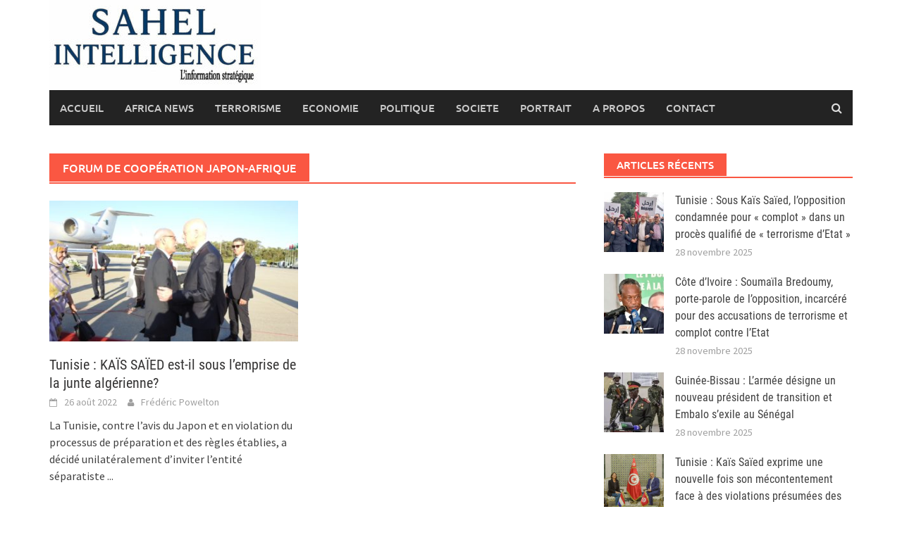

--- FILE ---
content_type: text/html; charset=UTF-8
request_url: https://sahel-intelligence.com/tag/forum-de-cooperation-japon-afrique
body_size: 9953
content:
<!DOCTYPE html>
<html lang="fr-FR">
<head>
<meta charset="UTF-8">
<meta name="viewport" content="width=device-width, initial-scale=1">
<link rel="profile" href="http://gmpg.org/xfn/11">
<link rel="pingback" href="">
<title>forum de coopération Japon-Afrique &#8211; Sahel Intelligence</title>
<meta name='robots' content='max-image-preview:large' />
	<style>img:is([sizes="auto" i], [sizes^="auto," i]) { contain-intrinsic-size: 3000px 1500px }</style>
	<link rel="alternate" type="application/rss+xml" title="Sahel Intelligence &raquo; Flux" href="https://sahel-intelligence.com/feed" />
<link rel="alternate" type="application/rss+xml" title="Sahel Intelligence &raquo; Flux des commentaires" href="https://sahel-intelligence.com/comments/feed" />
<link rel="alternate" type="application/rss+xml" title="Sahel Intelligence &raquo; Flux de l’étiquette forum de coopération Japon-Afrique" href="https://sahel-intelligence.com/tag/forum-de-cooperation-japon-afrique/feed" />
<script type="text/javascript">
/* <![CDATA[ */
window._wpemojiSettings = {"baseUrl":"https:\/\/s.w.org\/images\/core\/emoji\/16.0.1\/72x72\/","ext":".png","svgUrl":"https:\/\/s.w.org\/images\/core\/emoji\/16.0.1\/svg\/","svgExt":".svg","source":{"concatemoji":"https:\/\/sahel-intelligence.com\/wp-includes\/js\/wp-emoji-release.min.js?ver=001def95c3405836f49c6ef21b3d7667"}};
/*! This file is auto-generated */
!function(s,n){var o,i,e;function c(e){try{var t={supportTests:e,timestamp:(new Date).valueOf()};sessionStorage.setItem(o,JSON.stringify(t))}catch(e){}}function p(e,t,n){e.clearRect(0,0,e.canvas.width,e.canvas.height),e.fillText(t,0,0);var t=new Uint32Array(e.getImageData(0,0,e.canvas.width,e.canvas.height).data),a=(e.clearRect(0,0,e.canvas.width,e.canvas.height),e.fillText(n,0,0),new Uint32Array(e.getImageData(0,0,e.canvas.width,e.canvas.height).data));return t.every(function(e,t){return e===a[t]})}function u(e,t){e.clearRect(0,0,e.canvas.width,e.canvas.height),e.fillText(t,0,0);for(var n=e.getImageData(16,16,1,1),a=0;a<n.data.length;a++)if(0!==n.data[a])return!1;return!0}function f(e,t,n,a){switch(t){case"flag":return n(e,"\ud83c\udff3\ufe0f\u200d\u26a7\ufe0f","\ud83c\udff3\ufe0f\u200b\u26a7\ufe0f")?!1:!n(e,"\ud83c\udde8\ud83c\uddf6","\ud83c\udde8\u200b\ud83c\uddf6")&&!n(e,"\ud83c\udff4\udb40\udc67\udb40\udc62\udb40\udc65\udb40\udc6e\udb40\udc67\udb40\udc7f","\ud83c\udff4\u200b\udb40\udc67\u200b\udb40\udc62\u200b\udb40\udc65\u200b\udb40\udc6e\u200b\udb40\udc67\u200b\udb40\udc7f");case"emoji":return!a(e,"\ud83e\udedf")}return!1}function g(e,t,n,a){var r="undefined"!=typeof WorkerGlobalScope&&self instanceof WorkerGlobalScope?new OffscreenCanvas(300,150):s.createElement("canvas"),o=r.getContext("2d",{willReadFrequently:!0}),i=(o.textBaseline="top",o.font="600 32px Arial",{});return e.forEach(function(e){i[e]=t(o,e,n,a)}),i}function t(e){var t=s.createElement("script");t.src=e,t.defer=!0,s.head.appendChild(t)}"undefined"!=typeof Promise&&(o="wpEmojiSettingsSupports",i=["flag","emoji"],n.supports={everything:!0,everythingExceptFlag:!0},e=new Promise(function(e){s.addEventListener("DOMContentLoaded",e,{once:!0})}),new Promise(function(t){var n=function(){try{var e=JSON.parse(sessionStorage.getItem(o));if("object"==typeof e&&"number"==typeof e.timestamp&&(new Date).valueOf()<e.timestamp+604800&&"object"==typeof e.supportTests)return e.supportTests}catch(e){}return null}();if(!n){if("undefined"!=typeof Worker&&"undefined"!=typeof OffscreenCanvas&&"undefined"!=typeof URL&&URL.createObjectURL&&"undefined"!=typeof Blob)try{var e="postMessage("+g.toString()+"("+[JSON.stringify(i),f.toString(),p.toString(),u.toString()].join(",")+"));",a=new Blob([e],{type:"text/javascript"}),r=new Worker(URL.createObjectURL(a),{name:"wpTestEmojiSupports"});return void(r.onmessage=function(e){c(n=e.data),r.terminate(),t(n)})}catch(e){}c(n=g(i,f,p,u))}t(n)}).then(function(e){for(var t in e)n.supports[t]=e[t],n.supports.everything=n.supports.everything&&n.supports[t],"flag"!==t&&(n.supports.everythingExceptFlag=n.supports.everythingExceptFlag&&n.supports[t]);n.supports.everythingExceptFlag=n.supports.everythingExceptFlag&&!n.supports.flag,n.DOMReady=!1,n.readyCallback=function(){n.DOMReady=!0}}).then(function(){return e}).then(function(){var e;n.supports.everything||(n.readyCallback(),(e=n.source||{}).concatemoji?t(e.concatemoji):e.wpemoji&&e.twemoji&&(t(e.twemoji),t(e.wpemoji)))}))}((window,document),window._wpemojiSettings);
/* ]]> */
</script>
<link rel='stylesheet' id='flex-posts-css' href='https://sahel-intelligence.com/wp-content/plugins/flex-posts/public/css/flex-posts.min.css?ver=1.11.0' type='text/css' media='all' />
<style id='wp-emoji-styles-inline-css' type='text/css'>

	img.wp-smiley, img.emoji {
		display: inline !important;
		border: none !important;
		box-shadow: none !important;
		height: 1em !important;
		width: 1em !important;
		margin: 0 0.07em !important;
		vertical-align: -0.1em !important;
		background: none !important;
		padding: 0 !important;
	}
</style>
<link rel='stylesheet' id='wp-block-library-css' href='https://sahel-intelligence.com/wp-includes/css/dist/block-library/style.min.css?ver=001def95c3405836f49c6ef21b3d7667' type='text/css' media='all' />
<style id='wp-block-library-theme-inline-css' type='text/css'>
.wp-block-audio :where(figcaption){color:#555;font-size:13px;text-align:center}.is-dark-theme .wp-block-audio :where(figcaption){color:#ffffffa6}.wp-block-audio{margin:0 0 1em}.wp-block-code{border:1px solid #ccc;border-radius:4px;font-family:Menlo,Consolas,monaco,monospace;padding:.8em 1em}.wp-block-embed :where(figcaption){color:#555;font-size:13px;text-align:center}.is-dark-theme .wp-block-embed :where(figcaption){color:#ffffffa6}.wp-block-embed{margin:0 0 1em}.blocks-gallery-caption{color:#555;font-size:13px;text-align:center}.is-dark-theme .blocks-gallery-caption{color:#ffffffa6}:root :where(.wp-block-image figcaption){color:#555;font-size:13px;text-align:center}.is-dark-theme :root :where(.wp-block-image figcaption){color:#ffffffa6}.wp-block-image{margin:0 0 1em}.wp-block-pullquote{border-bottom:4px solid;border-top:4px solid;color:currentColor;margin-bottom:1.75em}.wp-block-pullquote cite,.wp-block-pullquote footer,.wp-block-pullquote__citation{color:currentColor;font-size:.8125em;font-style:normal;text-transform:uppercase}.wp-block-quote{border-left:.25em solid;margin:0 0 1.75em;padding-left:1em}.wp-block-quote cite,.wp-block-quote footer{color:currentColor;font-size:.8125em;font-style:normal;position:relative}.wp-block-quote:where(.has-text-align-right){border-left:none;border-right:.25em solid;padding-left:0;padding-right:1em}.wp-block-quote:where(.has-text-align-center){border:none;padding-left:0}.wp-block-quote.is-large,.wp-block-quote.is-style-large,.wp-block-quote:where(.is-style-plain){border:none}.wp-block-search .wp-block-search__label{font-weight:700}.wp-block-search__button{border:1px solid #ccc;padding:.375em .625em}:where(.wp-block-group.has-background){padding:1.25em 2.375em}.wp-block-separator.has-css-opacity{opacity:.4}.wp-block-separator{border:none;border-bottom:2px solid;margin-left:auto;margin-right:auto}.wp-block-separator.has-alpha-channel-opacity{opacity:1}.wp-block-separator:not(.is-style-wide):not(.is-style-dots){width:100px}.wp-block-separator.has-background:not(.is-style-dots){border-bottom:none;height:1px}.wp-block-separator.has-background:not(.is-style-wide):not(.is-style-dots){height:2px}.wp-block-table{margin:0 0 1em}.wp-block-table td,.wp-block-table th{word-break:normal}.wp-block-table :where(figcaption){color:#555;font-size:13px;text-align:center}.is-dark-theme .wp-block-table :where(figcaption){color:#ffffffa6}.wp-block-video :where(figcaption){color:#555;font-size:13px;text-align:center}.is-dark-theme .wp-block-video :where(figcaption){color:#ffffffa6}.wp-block-video{margin:0 0 1em}:root :where(.wp-block-template-part.has-background){margin-bottom:0;margin-top:0;padding:1.25em 2.375em}
</style>
<style id='classic-theme-styles-inline-css' type='text/css'>
/*! This file is auto-generated */
.wp-block-button__link{color:#fff;background-color:#32373c;border-radius:9999px;box-shadow:none;text-decoration:none;padding:calc(.667em + 2px) calc(1.333em + 2px);font-size:1.125em}.wp-block-file__button{background:#32373c;color:#fff;text-decoration:none}
</style>
<style id='global-styles-inline-css' type='text/css'>
:root{--wp--preset--aspect-ratio--square: 1;--wp--preset--aspect-ratio--4-3: 4/3;--wp--preset--aspect-ratio--3-4: 3/4;--wp--preset--aspect-ratio--3-2: 3/2;--wp--preset--aspect-ratio--2-3: 2/3;--wp--preset--aspect-ratio--16-9: 16/9;--wp--preset--aspect-ratio--9-16: 9/16;--wp--preset--color--black: #000000;--wp--preset--color--cyan-bluish-gray: #abb8c3;--wp--preset--color--white: #ffffff;--wp--preset--color--pale-pink: #f78da7;--wp--preset--color--vivid-red: #cf2e2e;--wp--preset--color--luminous-vivid-orange: #ff6900;--wp--preset--color--luminous-vivid-amber: #fcb900;--wp--preset--color--light-green-cyan: #7bdcb5;--wp--preset--color--vivid-green-cyan: #00d084;--wp--preset--color--pale-cyan-blue: #8ed1fc;--wp--preset--color--vivid-cyan-blue: #0693e3;--wp--preset--color--vivid-purple: #9b51e0;--wp--preset--gradient--vivid-cyan-blue-to-vivid-purple: linear-gradient(135deg,rgba(6,147,227,1) 0%,rgb(155,81,224) 100%);--wp--preset--gradient--light-green-cyan-to-vivid-green-cyan: linear-gradient(135deg,rgb(122,220,180) 0%,rgb(0,208,130) 100%);--wp--preset--gradient--luminous-vivid-amber-to-luminous-vivid-orange: linear-gradient(135deg,rgba(252,185,0,1) 0%,rgba(255,105,0,1) 100%);--wp--preset--gradient--luminous-vivid-orange-to-vivid-red: linear-gradient(135deg,rgba(255,105,0,1) 0%,rgb(207,46,46) 100%);--wp--preset--gradient--very-light-gray-to-cyan-bluish-gray: linear-gradient(135deg,rgb(238,238,238) 0%,rgb(169,184,195) 100%);--wp--preset--gradient--cool-to-warm-spectrum: linear-gradient(135deg,rgb(74,234,220) 0%,rgb(151,120,209) 20%,rgb(207,42,186) 40%,rgb(238,44,130) 60%,rgb(251,105,98) 80%,rgb(254,248,76) 100%);--wp--preset--gradient--blush-light-purple: linear-gradient(135deg,rgb(255,206,236) 0%,rgb(152,150,240) 100%);--wp--preset--gradient--blush-bordeaux: linear-gradient(135deg,rgb(254,205,165) 0%,rgb(254,45,45) 50%,rgb(107,0,62) 100%);--wp--preset--gradient--luminous-dusk: linear-gradient(135deg,rgb(255,203,112) 0%,rgb(199,81,192) 50%,rgb(65,88,208) 100%);--wp--preset--gradient--pale-ocean: linear-gradient(135deg,rgb(255,245,203) 0%,rgb(182,227,212) 50%,rgb(51,167,181) 100%);--wp--preset--gradient--electric-grass: linear-gradient(135deg,rgb(202,248,128) 0%,rgb(113,206,126) 100%);--wp--preset--gradient--midnight: linear-gradient(135deg,rgb(2,3,129) 0%,rgb(40,116,252) 100%);--wp--preset--font-size--small: 13px;--wp--preset--font-size--medium: 20px;--wp--preset--font-size--large: 36px;--wp--preset--font-size--x-large: 42px;--wp--preset--spacing--20: 0.44rem;--wp--preset--spacing--30: 0.67rem;--wp--preset--spacing--40: 1rem;--wp--preset--spacing--50: 1.5rem;--wp--preset--spacing--60: 2.25rem;--wp--preset--spacing--70: 3.38rem;--wp--preset--spacing--80: 5.06rem;--wp--preset--shadow--natural: 6px 6px 9px rgba(0, 0, 0, 0.2);--wp--preset--shadow--deep: 12px 12px 50px rgba(0, 0, 0, 0.4);--wp--preset--shadow--sharp: 6px 6px 0px rgba(0, 0, 0, 0.2);--wp--preset--shadow--outlined: 6px 6px 0px -3px rgba(255, 255, 255, 1), 6px 6px rgba(0, 0, 0, 1);--wp--preset--shadow--crisp: 6px 6px 0px rgba(0, 0, 0, 1);}:where(.is-layout-flex){gap: 0.5em;}:where(.is-layout-grid){gap: 0.5em;}body .is-layout-flex{display: flex;}.is-layout-flex{flex-wrap: wrap;align-items: center;}.is-layout-flex > :is(*, div){margin: 0;}body .is-layout-grid{display: grid;}.is-layout-grid > :is(*, div){margin: 0;}:where(.wp-block-columns.is-layout-flex){gap: 2em;}:where(.wp-block-columns.is-layout-grid){gap: 2em;}:where(.wp-block-post-template.is-layout-flex){gap: 1.25em;}:where(.wp-block-post-template.is-layout-grid){gap: 1.25em;}.has-black-color{color: var(--wp--preset--color--black) !important;}.has-cyan-bluish-gray-color{color: var(--wp--preset--color--cyan-bluish-gray) !important;}.has-white-color{color: var(--wp--preset--color--white) !important;}.has-pale-pink-color{color: var(--wp--preset--color--pale-pink) !important;}.has-vivid-red-color{color: var(--wp--preset--color--vivid-red) !important;}.has-luminous-vivid-orange-color{color: var(--wp--preset--color--luminous-vivid-orange) !important;}.has-luminous-vivid-amber-color{color: var(--wp--preset--color--luminous-vivid-amber) !important;}.has-light-green-cyan-color{color: var(--wp--preset--color--light-green-cyan) !important;}.has-vivid-green-cyan-color{color: var(--wp--preset--color--vivid-green-cyan) !important;}.has-pale-cyan-blue-color{color: var(--wp--preset--color--pale-cyan-blue) !important;}.has-vivid-cyan-blue-color{color: var(--wp--preset--color--vivid-cyan-blue) !important;}.has-vivid-purple-color{color: var(--wp--preset--color--vivid-purple) !important;}.has-black-background-color{background-color: var(--wp--preset--color--black) !important;}.has-cyan-bluish-gray-background-color{background-color: var(--wp--preset--color--cyan-bluish-gray) !important;}.has-white-background-color{background-color: var(--wp--preset--color--white) !important;}.has-pale-pink-background-color{background-color: var(--wp--preset--color--pale-pink) !important;}.has-vivid-red-background-color{background-color: var(--wp--preset--color--vivid-red) !important;}.has-luminous-vivid-orange-background-color{background-color: var(--wp--preset--color--luminous-vivid-orange) !important;}.has-luminous-vivid-amber-background-color{background-color: var(--wp--preset--color--luminous-vivid-amber) !important;}.has-light-green-cyan-background-color{background-color: var(--wp--preset--color--light-green-cyan) !important;}.has-vivid-green-cyan-background-color{background-color: var(--wp--preset--color--vivid-green-cyan) !important;}.has-pale-cyan-blue-background-color{background-color: var(--wp--preset--color--pale-cyan-blue) !important;}.has-vivid-cyan-blue-background-color{background-color: var(--wp--preset--color--vivid-cyan-blue) !important;}.has-vivid-purple-background-color{background-color: var(--wp--preset--color--vivid-purple) !important;}.has-black-border-color{border-color: var(--wp--preset--color--black) !important;}.has-cyan-bluish-gray-border-color{border-color: var(--wp--preset--color--cyan-bluish-gray) !important;}.has-white-border-color{border-color: var(--wp--preset--color--white) !important;}.has-pale-pink-border-color{border-color: var(--wp--preset--color--pale-pink) !important;}.has-vivid-red-border-color{border-color: var(--wp--preset--color--vivid-red) !important;}.has-luminous-vivid-orange-border-color{border-color: var(--wp--preset--color--luminous-vivid-orange) !important;}.has-luminous-vivid-amber-border-color{border-color: var(--wp--preset--color--luminous-vivid-amber) !important;}.has-light-green-cyan-border-color{border-color: var(--wp--preset--color--light-green-cyan) !important;}.has-vivid-green-cyan-border-color{border-color: var(--wp--preset--color--vivid-green-cyan) !important;}.has-pale-cyan-blue-border-color{border-color: var(--wp--preset--color--pale-cyan-blue) !important;}.has-vivid-cyan-blue-border-color{border-color: var(--wp--preset--color--vivid-cyan-blue) !important;}.has-vivid-purple-border-color{border-color: var(--wp--preset--color--vivid-purple) !important;}.has-vivid-cyan-blue-to-vivid-purple-gradient-background{background: var(--wp--preset--gradient--vivid-cyan-blue-to-vivid-purple) !important;}.has-light-green-cyan-to-vivid-green-cyan-gradient-background{background: var(--wp--preset--gradient--light-green-cyan-to-vivid-green-cyan) !important;}.has-luminous-vivid-amber-to-luminous-vivid-orange-gradient-background{background: var(--wp--preset--gradient--luminous-vivid-amber-to-luminous-vivid-orange) !important;}.has-luminous-vivid-orange-to-vivid-red-gradient-background{background: var(--wp--preset--gradient--luminous-vivid-orange-to-vivid-red) !important;}.has-very-light-gray-to-cyan-bluish-gray-gradient-background{background: var(--wp--preset--gradient--very-light-gray-to-cyan-bluish-gray) !important;}.has-cool-to-warm-spectrum-gradient-background{background: var(--wp--preset--gradient--cool-to-warm-spectrum) !important;}.has-blush-light-purple-gradient-background{background: var(--wp--preset--gradient--blush-light-purple) !important;}.has-blush-bordeaux-gradient-background{background: var(--wp--preset--gradient--blush-bordeaux) !important;}.has-luminous-dusk-gradient-background{background: var(--wp--preset--gradient--luminous-dusk) !important;}.has-pale-ocean-gradient-background{background: var(--wp--preset--gradient--pale-ocean) !important;}.has-electric-grass-gradient-background{background: var(--wp--preset--gradient--electric-grass) !important;}.has-midnight-gradient-background{background: var(--wp--preset--gradient--midnight) !important;}.has-small-font-size{font-size: var(--wp--preset--font-size--small) !important;}.has-medium-font-size{font-size: var(--wp--preset--font-size--medium) !important;}.has-large-font-size{font-size: var(--wp--preset--font-size--large) !important;}.has-x-large-font-size{font-size: var(--wp--preset--font-size--x-large) !important;}
:where(.wp-block-post-template.is-layout-flex){gap: 1.25em;}:where(.wp-block-post-template.is-layout-grid){gap: 1.25em;}
:where(.wp-block-columns.is-layout-flex){gap: 2em;}:where(.wp-block-columns.is-layout-grid){gap: 2em;}
:root :where(.wp-block-pullquote){font-size: 1.5em;line-height: 1.6;}
</style>
<link rel='stylesheet' id='awaken-font-awesome-css' href='https://sahel-intelligence.com/wp-content/themes/awaken/css/font-awesome.min.css?ver=4.4.0' type='text/css' media='all' />
<link rel='stylesheet' id='bootstrap.css-css' href='https://sahel-intelligence.com/wp-content/themes/awaken/css/bootstrap.min.css?ver=all' type='text/css' media='all' />
<link rel='stylesheet' id='awaken-style-css' href='https://sahel-intelligence.com/wp-content/themes/awaken/style.css?ver=2.3.0' type='text/css' media='all' />
<link rel='stylesheet' id='awaken-fonts-css' href='https://sahel-intelligence.com/wp-content/themes/awaken/css/fonts.css' type='text/css' media='all' />
<script type="text/javascript" src="https://sahel-intelligence.com/wp-includes/js/jquery/jquery.min.js?ver=3.7.1" id="jquery-core-js"></script>
<script type="text/javascript" src="https://sahel-intelligence.com/wp-includes/js/jquery/jquery-migrate.min.js?ver=3.4.1" id="jquery-migrate-js"></script>
<!--[if lt IE 9]>
<script type="text/javascript" src="https://sahel-intelligence.com/wp-content/themes/awaken/js/respond.min.js?ver=001def95c3405836f49c6ef21b3d7667" id="respond-js"></script>
<![endif]-->
<!--[if lt IE 9]>
<script type="text/javascript" src="https://sahel-intelligence.com/wp-content/themes/awaken/js/html5shiv.js?ver=001def95c3405836f49c6ef21b3d7667" id="html5shiv-js"></script>
<![endif]-->
<link rel="https://api.w.org/" href="https://sahel-intelligence.com/wp-json/" /><link rel="alternate" title="JSON" type="application/json" href="https://sahel-intelligence.com/wp-json/wp/v2/tags/19808" /><link rel="EditURI" type="application/rsd+xml" title="RSD" href="https://sahel-intelligence.com/xmlrpc.php?rsd" />

        <!-- Google Analytics 4 Script -->
        <script async src="https://www.googletagmanager.com/gtag/js?id=G-Y9X4FK9VEY"></script>
        <script>
          window.dataLayer = window.dataLayer || [];
          function gtag(){dataLayer.push(arguments);}
          gtag('js', new Date());

          
          gtag('config', 'G-Y9X4FK9VEY');
        </script>
        
		<!-- GA Google Analytics @ https://m0n.co/ga -->
		<script async src="https://www.googletagmanager.com/gtag/js?id=G-Y9X4FK9VEY"></script>
		<script>
			window.dataLayer = window.dataLayer || [];
			function gtag(){dataLayer.push(arguments);}
			gtag('js', new Date());
			gtag('config', 'G-Y9X4FK9VEY');
		</script>

	<style>.site-branding {
  min-height: 110px;
}

.main-navigation li.current-menu-item {
  background-color: #ba1212;
}</style><link rel="icon" href="https://sahel-intelligence.com/wp-content/uploads/2023/03/cropped-sahel-3--32x32.png" sizes="32x32" />
<link rel="icon" href="https://sahel-intelligence.com/wp-content/uploads/2023/03/cropped-sahel-3--192x192.png" sizes="192x192" />
<link rel="apple-touch-icon" href="https://sahel-intelligence.com/wp-content/uploads/2023/03/cropped-sahel-3--180x180.png" />
<meta name="msapplication-TileImage" content="https://sahel-intelligence.com/wp-content/uploads/2023/03/cropped-sahel-3--270x270.png" />
</head>

<body class="archive tag tag-forum-de-cooperation-japon-afrique tag-19808 wp-embed-responsive wp-theme-awaken group-blog">
<div id="page" class="hfeed site">
	<a class="skip-link screen-reader-text" href="#content">Skip to content</a>
	<header id="masthead" class="site-header" role="banner">
		
	
	<div class="site-branding">
		<div class="container">
			<div class="site-brand-container">
										<div class="site-logo">
							<a href="https://sahel-intelligence.com/" rel="home"><img src="https://sahel-intelligence.com/wp-content/uploads/2025/06/SI-logo-e1748862588828.jpeg" alt="Sahel Intelligence"></a>
						</div>
								</div><!-- .site-brand-container -->
						
		</div>
	</div>

	<div class="container">
		<div class="awaken-navigation-container">
			<nav id="site-navigation" class="main-navigation cl-effect-10" role="navigation">
				<div class="menu-main-container"><ul id="menu-main" class="menu"><li id="menu-item-1775" class="menu-item menu-item-type-custom menu-item-object-custom menu-item-home menu-item-1775"><a href="https://sahel-intelligence.com">Accueil</a></li>
<li id="menu-item-15810" class="menu-item menu-item-type-taxonomy menu-item-object-category menu-item-15810"><a href="https://sahel-intelligence.com/category/africa-news">AFRICA NEWS</a></li>
<li id="menu-item-2617" class="menu-item menu-item-type-taxonomy menu-item-object-category menu-item-2617"><a href="https://sahel-intelligence.com/category/c13">TERRORISME</a></li>
<li id="menu-item-2622" class="menu-item menu-item-type-taxonomy menu-item-object-category menu-item-2622"><a href="https://sahel-intelligence.com/category/c15-energie">ECONOMIE</a></li>
<li id="menu-item-6874" class="menu-item menu-item-type-taxonomy menu-item-object-category menu-item-6874"><a href="https://sahel-intelligence.com/category/s13-dossiers">POLITIQUE</a></li>
<li id="menu-item-13615" class="menu-item menu-item-type-taxonomy menu-item-object-category menu-item-13615"><a href="https://sahel-intelligence.com/category/c16-societe">SOCIETE</a></li>
<li id="menu-item-34408" class="menu-item menu-item-type-taxonomy menu-item-object-category menu-item-34408"><a href="https://sahel-intelligence.com/category/portrait">PORTRAIT</a></li>
<li id="menu-item-4301" class="menu-item menu-item-type-post_type menu-item-object-page menu-item-4301"><a href="https://sahel-intelligence.com/a-propos">A Propos</a></li>
<li id="menu-item-4302" class="menu-item menu-item-type-post_type menu-item-object-page menu-item-4302"><a href="https://sahel-intelligence.com/contact">Contact</a></li>
</ul></div>			</nav><!-- #site-navigation -->
			<a href="#" class="navbutton" id="main-nav-button">Main Menu</a>
			<div class="responsive-mainnav"></div>

							<div class="awaken-search-button-icon"></div>
				<div class="awaken-search-box-container">
					<div class="awaken-search-box">
						<form action="https://sahel-intelligence.com/" id="awaken-search-form" method="get">
							<input type="text" value="" name="s" id="s" />
							<input type="submit" value="Search" />
						</form>
					</div><!-- th-search-box -->
				</div><!-- .th-search-box-container -->
			
		</div><!-- .awaken-navigation-container-->
	</div><!-- .container -->
	</header><!-- #masthead -->

	<div id="content" class="site-content">
		<div class="container">

	<div class="row">
<div class="col-xs-12 col-sm-6 col-md-8 ">
	<section id="primary" class="content-area">
		<main id="main" class="site-main" role="main">

		
			<header class="archive-page-header">
				<h1 class="archive-page-title">
					forum de coopération Japon-Afrique				</h1>

			</header><!-- .page-header -->
            						<div class="row">
			
				<div class="col-xs-12 col-sm-6 col-md-6">
<article id="post-28730" class="genaral-post-item post-28730 post type-post status-publish format-standard has-post-thumbnail hentry category-a-la-une category-s13-dossiers tag-brahim-ghali tag-forum-de-cooperation-japon-afrique tag-japon tag-junte-algerienne tag-kais-saied tag-maroc tag-nasser-bourita tag-polisario tag-said-chengriha tag-sommet-de-la-ticad tag-ticad tag-tunisie tag-ua tag-union-africaine">
			<figure class="genpost-featured-image">
			<a href="https://sahel-intelligence.com/28730-tunisie-kais-saied-est-il-sous-lemprise-de-la-junte-algerienne.html" title="Tunisie : KAÏS SAÏED est-il sous l’emprise de la junte algérienne?"><img width="388" height="220" src="https://sahel-intelligence.com/wp-content/uploads/2022/08/IMG-20220826-WA0007-388x220.jpg" class="attachment-featured size-featured wp-post-image" alt="" decoding="async" fetchpriority="high" /></a>
		</figure>
	
	<header class="genpost-entry-header">
		<h2 class="genpost-entry-title entry-title"><a href="https://sahel-intelligence.com/28730-tunisie-kais-saied-est-il-sous-lemprise-de-la-junte-algerienne.html" rel="bookmark">Tunisie : KAÏS SAÏED est-il sous l’emprise de la junte algérienne?</a></h2>
					<div class="genpost-entry-meta">
				<span class="posted-on"><a href="https://sahel-intelligence.com/28730-tunisie-kais-saied-est-il-sous-lemprise-de-la-junte-algerienne.html" rel="bookmark"><time class="entry-date published" datetime="2022-08-26T20:43:39+00:00">26 août 2022</time><time class="updated" datetime="2022-08-26T20:47:03+00:00">26 août 2022</time></a></span><span class="byline"><span class="author vcard"><a class="url fn n" href="https://sahel-intelligence.com/author/poweltonato">Frédéric Powelton</a></span></span>			    			</div><!-- .entry-meta -->
			</header><!-- .entry-header -->

	<div class="genpost-entry-content">
		La Tunisie, contre l’avis du Japon et en violation du processus de préparation et des règles établies, a décidé unilatéralement d’inviter l’entité séparatiste 
<a class="moretag" href="https://sahel-intelligence.com/28730-tunisie-kais-saied-est-il-sous-lemprise-de-la-junte-algerienne.html"> ...</a>			</div><!-- .entry-content -->
</article><!-- #post-## -->
</div>							
			<div class="col-xs-12 col-sm-12 col-md-12">
							</div>
		</div><!-- .row -->

		
		</main><!-- #main -->
	</section><!-- #primary -->

</div><!-- .bootstrap cols -->
<div class="col-xs-12 col-sm-6 col-md-4">
	
<div id="secondary" class="main-widget-area" role="complementary">
	<aside id="flex-posts-list-5" class="widget widget_flex-posts-list"><div class="widget-title-container"><h3 class="widget-title">Articles Récents</h3></div><div class="fp-row fp-list-1 fp-flex">

	
		
		<div class="fp-col fp-post">
			<div class="fp-flex">
						<div class="fp-media">
			<a class="fp-thumbnail" href="https://sahel-intelligence.com/41075-tunisie-sous-kais-saied-lopposition-condamnee-pour-complot-dans-un-proces-qualifie-de-terrorisme-detat.html">
									<img width="200" height="150" src="https://sahel-intelligence.com/wp-content/uploads/2025/11/Fjnx5sTXkAA1Ssa-388x220-1-200x150.jpg" class="attachment-thumbnail size-thumbnail wp-post-image" alt="" decoding="async" loading="lazy" />							</a>
					</div>
		
				<div class="fp-body">
					
							<h4 class="fp-title">
			<a href="https://sahel-intelligence.com/41075-tunisie-sous-kais-saied-lopposition-condamnee-pour-complot-dans-un-proces-qualifie-de-terrorisme-detat.html">Tunisie : Sous Kaïs Saïed, l&rsquo;opposition condamnée pour « complot » dans un procès qualifié de « terrorisme d&rsquo;Etat »</a>
		</h4>
		
					<div class="fp-meta">
								<span class="fp-date">
			<a href="https://sahel-intelligence.com/41075-tunisie-sous-kais-saied-lopposition-condamnee-pour-complot-dans-un-proces-qualifie-de-terrorisme-detat.html" rel="bookmark">
				<time class="entry-date published" datetime="2025-11-28T12:52:53+00:00">
					28 novembre 2025				</time>
			</a>
		</span>
							</div>
				</div>
			</div>

			
					</div>

	
		
		<div class="fp-col fp-post">
			<div class="fp-flex">
						<div class="fp-media">
			<a class="fp-thumbnail" href="https://sahel-intelligence.com/41070-cote-divoire-soumaila-bredoumy-porte-parole-de-lopposition-incarcere-pour-des-accusations-de-terrorisme-et-complot-contre-letat.html">
									<img width="200" height="150" src="https://sahel-intelligence.com/wp-content/uploads/2025/11/bredoumy-780x470-1-200x150.jpg" class="attachment-thumbnail size-thumbnail wp-post-image" alt="" decoding="async" loading="lazy" />							</a>
					</div>
		
				<div class="fp-body">
					
							<h4 class="fp-title">
			<a href="https://sahel-intelligence.com/41070-cote-divoire-soumaila-bredoumy-porte-parole-de-lopposition-incarcere-pour-des-accusations-de-terrorisme-et-complot-contre-letat.html">Côte d&rsquo;Ivoire : Soumaïla Bredoumy, porte-parole de l&rsquo;opposition, incarcéré pour des accusations de terrorisme et complot contre l’Etat</a>
		</h4>
		
					<div class="fp-meta">
								<span class="fp-date">
			<a href="https://sahel-intelligence.com/41070-cote-divoire-soumaila-bredoumy-porte-parole-de-lopposition-incarcere-pour-des-accusations-de-terrorisme-et-complot-contre-letat.html" rel="bookmark">
				<time class="entry-date published" datetime="">
					28 novembre 2025				</time>
			</a>
		</span>
							</div>
				</div>
			</div>

			
					</div>

	
		
		<div class="fp-col fp-post">
			<div class="fp-flex">
						<div class="fp-media">
			<a class="fp-thumbnail" href="https://sahel-intelligence.com/41067-guinee-bissau-larmee-designe-un-nouveau-president-de-transition-et-embalo-sexile-au-senegal.html">
									<img width="200" height="150" src="https://sahel-intelligence.com/wp-content/uploads/2025/11/Horta_NTam_president_transition_Guinee_Bissau-200x150.jpg" class="attachment-thumbnail size-thumbnail wp-post-image" alt="" decoding="async" loading="lazy" />							</a>
					</div>
		
				<div class="fp-body">
					
							<h4 class="fp-title">
			<a href="https://sahel-intelligence.com/41067-guinee-bissau-larmee-designe-un-nouveau-president-de-transition-et-embalo-sexile-au-senegal.html">Guinée-Bissau : L’armée désigne un nouveau président de transition et Embalo s&rsquo;exile au Sénégal</a>
		</h4>
		
					<div class="fp-meta">
								<span class="fp-date">
			<a href="https://sahel-intelligence.com/41067-guinee-bissau-larmee-designe-un-nouveau-president-de-transition-et-embalo-sexile-au-senegal.html" rel="bookmark">
				<time class="entry-date published" datetime="">
					28 novembre 2025				</time>
			</a>
		</span>
							</div>
				</div>
			</div>

			
					</div>

	
		
		<div class="fp-col fp-post">
			<div class="fp-flex">
						<div class="fp-media">
			<a class="fp-thumbnail" href="https://sahel-intelligence.com/41066-tunisie-kais-saied-exprime-une-nouvelle-fois-son-mecontentement-face-a-des-violations-presumees-des-regles-diplomatiques.html">
									<img width="200" height="150" src="https://sahel-intelligence.com/wp-content/uploads/2025/11/MAE-tunisie-pays-bas-770x470-1-200x150.jpg" class="attachment-thumbnail size-thumbnail wp-post-image" alt="" decoding="async" loading="lazy" />							</a>
					</div>
		
				<div class="fp-body">
					
							<h4 class="fp-title">
			<a href="https://sahel-intelligence.com/41066-tunisie-kais-saied-exprime-une-nouvelle-fois-son-mecontentement-face-a-des-violations-presumees-des-regles-diplomatiques.html">Tunisie : Kaïs Saïed exprime une nouvelle fois son mécontentement face à des violations présumées des règles diplomatiques</a>
		</h4>
		
					<div class="fp-meta">
								<span class="fp-date">
			<a href="https://sahel-intelligence.com/41066-tunisie-kais-saied-exprime-une-nouvelle-fois-son-mecontentement-face-a-des-violations-presumees-des-regles-diplomatiques.html" rel="bookmark">
				<time class="entry-date published" datetime="">
					28 novembre 2025				</time>
			</a>
		</span>
							</div>
				</div>
			</div>

			
					</div>

	
		
		<div class="fp-col fp-post">
			<div class="fp-flex">
						<div class="fp-media">
			<a class="fp-thumbnail" href="https://sahel-intelligence.com/41063-kabylie-le-president-ferhat-mehenni-a-t-il-refuse-la-proposition-du-general-said-chengriha-sur-lindependance.html">
									<img width="200" height="150" src="https://sahel-intelligence.com/wp-content/uploads/2025/11/images-mehanni-200x150.jpg" class="attachment-thumbnail size-thumbnail wp-post-image" alt="" decoding="async" loading="lazy" />							</a>
					</div>
		
				<div class="fp-body">
					
							<h4 class="fp-title">
			<a href="https://sahel-intelligence.com/41063-kabylie-le-president-ferhat-mehenni-a-t-il-refuse-la-proposition-du-general-said-chengriha-sur-lindependance.html">Kabylie : Le président Ferhat Mehenni a-t-il refusé la proposition du général Saïd Chengriha sur l’indépendance ?</a>
		</h4>
		
					<div class="fp-meta">
								<span class="fp-date">
			<a href="https://sahel-intelligence.com/41063-kabylie-le-president-ferhat-mehenni-a-t-il-refuse-la-proposition-du-general-said-chengriha-sur-lindependance.html" rel="bookmark">
				<time class="entry-date published" datetime="2025-11-27T20:33:46+00:00">
					27 novembre 2025				</time>
			</a>
		</span>
							</div>
				</div>
			</div>

			
					</div>

	
		
		<div class="fp-col fp-post">
			<div class="fp-flex">
						<div class="fp-media">
			<a class="fp-thumbnail" href="https://sahel-intelligence.com/41052-burkina-faso-le-president-traore-rencontre-les-ministres-des-affaires-etrangeres-de-la-confederation-du-sahel.html">
									<img width="200" height="150" src="https://sahel-intelligence.com/wp-content/uploads/2025/11/whatsapp_image_2025-11-26_at_15.57_40_1_-8b92b-200x150.jpg" class="attachment-thumbnail size-thumbnail wp-post-image" alt="" decoding="async" loading="lazy" />							</a>
					</div>
		
				<div class="fp-body">
					
							<h4 class="fp-title">
			<a href="https://sahel-intelligence.com/41052-burkina-faso-le-president-traore-rencontre-les-ministres-des-affaires-etrangeres-de-la-confederation-du-sahel.html">Burkina Faso : Le Président Traoré rencontre les ministres des Affaires étrangères de la Confédération du Sahel</a>
		</h4>
		
					<div class="fp-meta">
								<span class="fp-date">
			<a href="https://sahel-intelligence.com/41052-burkina-faso-le-president-traore-rencontre-les-ministres-des-affaires-etrangeres-de-la-confederation-du-sahel.html" rel="bookmark">
				<time class="entry-date published" datetime="">
					27 novembre 2025				</time>
			</a>
		</span>
							</div>
				</div>
			</div>

			
					</div>

	
		
		<div class="fp-col fp-post">
			<div class="fp-flex">
						<div class="fp-media">
			<a class="fp-thumbnail" href="https://sahel-intelligence.com/41049-nigeria-etat-durgence-declare-apres-une-vague-denlevements.html">
									<img width="200" height="150" src="https://sahel-intelligence.com/wp-content/uploads/2025/11/AP24222651639416-200x150.jpg" class="attachment-thumbnail size-thumbnail wp-post-image" alt="" decoding="async" loading="lazy" />							</a>
					</div>
		
				<div class="fp-body">
					
							<h4 class="fp-title">
			<a href="https://sahel-intelligence.com/41049-nigeria-etat-durgence-declare-apres-une-vague-denlevements.html">Nigeria : Etat d&rsquo;urgence déclaré après une vague d&rsquo;enlèvements</a>
		</h4>
		
					<div class="fp-meta">
								<span class="fp-date">
			<a href="https://sahel-intelligence.com/41049-nigeria-etat-durgence-declare-apres-une-vague-denlevements.html" rel="bookmark">
				<time class="entry-date published" datetime="">
					27 novembre 2025				</time>
			</a>
		</span>
							</div>
				</div>
			</div>

			
					</div>

	
		
		<div class="fp-col fp-post">
			<div class="fp-flex">
						<div class="fp-media">
			<a class="fp-thumbnail" href="https://sahel-intelligence.com/41046-khartoum-le-general-burhane-appelle-trump-a-mettre-fin-a-la-guerre-au-soudan.html">
									<img width="200" height="113" src="https://sahel-intelligence.com/wp-content/uploads/2025/11/LN4P7NJ3Y5HTLB2X3XOXHRJEUU.avif" class="attachment-thumbnail size-thumbnail wp-post-image" alt="" decoding="async" loading="lazy" />							</a>
					</div>
		
				<div class="fp-body">
					
							<h4 class="fp-title">
			<a href="https://sahel-intelligence.com/41046-khartoum-le-general-burhane-appelle-trump-a-mettre-fin-a-la-guerre-au-soudan.html">Khartoum : Le général Burhane appelle Trump à mettre fin à la guerre au Soudan </a>
		</h4>
		
					<div class="fp-meta">
								<span class="fp-date">
			<a href="https://sahel-intelligence.com/41046-khartoum-le-general-burhane-appelle-trump-a-mettre-fin-a-la-guerre-au-soudan.html" rel="bookmark">
				<time class="entry-date published" datetime="">
					27 novembre 2025				</time>
			</a>
		</span>
							</div>
				</div>
			</div>

			
					</div>

	
		
		<div class="fp-col fp-post">
			<div class="fp-flex">
						<div class="fp-media">
			<a class="fp-thumbnail" href="https://sahel-intelligence.com/41043-guinee-bissau-un-coup-detat-militaire-suspend-le-processus-electoral-et-interrompt-la-transition-democratique.html">
									<img width="200" height="150" src="https://sahel-intelligence.com/wp-content/uploads/2025/11/588762289_825269360429991_8192626679233529939_n-200x150.jpg" class="attachment-thumbnail size-thumbnail wp-post-image" alt="" decoding="async" loading="lazy" />							</a>
					</div>
		
				<div class="fp-body">
					
							<h4 class="fp-title">
			<a href="https://sahel-intelligence.com/41043-guinee-bissau-un-coup-detat-militaire-suspend-le-processus-electoral-et-interrompt-la-transition-democratique.html">Guinée-Bissau : Un coup d&rsquo;Etat militaire suspend le processus électoral et interrompt la transition démocratique</a>
		</h4>
		
					<div class="fp-meta">
								<span class="fp-date">
			<a href="https://sahel-intelligence.com/41043-guinee-bissau-un-coup-detat-militaire-suspend-le-processus-electoral-et-interrompt-la-transition-democratique.html" rel="bookmark">
				<time class="entry-date published" datetime="">
					27 novembre 2025				</time>
			</a>
		</span>
							</div>
				</div>
			</div>

			
					</div>

	
		
		<div class="fp-col fp-post">
			<div class="fp-flex">
						<div class="fp-media">
			<a class="fp-thumbnail" href="https://sahel-intelligence.com/41040-algerie-polisario-est-une-organisation-terroriste-selon-israel.html">
									<img width="200" height="150" src="https://sahel-intelligence.com/wp-content/uploads/2025/11/fd4d0bf0-de11-11ef-8dd8-89901b699194-200x150.jpg" class="attachment-thumbnail size-thumbnail wp-post-image" alt="" decoding="async" loading="lazy" />							</a>
					</div>
		
				<div class="fp-body">
					
							<h4 class="fp-title">
			<a href="https://sahel-intelligence.com/41040-algerie-polisario-est-une-organisation-terroriste-selon-israel.html">Algérie : Polisario est une organisation terroriste selon Israël</a>
		</h4>
		
					<div class="fp-meta">
								<span class="fp-date">
			<a href="https://sahel-intelligence.com/41040-algerie-polisario-est-une-organisation-terroriste-selon-israel.html" rel="bookmark">
				<time class="entry-date published" datetime="2025-11-26T19:23:51+00:00">
					26 novembre 2025				</time>
			</a>
		</span>
							</div>
				</div>
			</div>

			
					</div>

	
		
		<div class="fp-col fp-post">
			<div class="fp-flex">
						<div class="fp-media">
			<a class="fp-thumbnail" href="https://sahel-intelligence.com/41037-mali-barrick-mining-paiera-430-millions-pour-resoudre-un-differend-sur-les-mines-dor.html">
									<img width="200" height="150" src="https://sahel-intelligence.com/wp-content/uploads/2025/11/9c9bc670-be49-11f0-b3f7-df5b6673bbd7-200x150.jpg" class="attachment-thumbnail size-thumbnail wp-post-image" alt="" decoding="async" loading="lazy" />							</a>
					</div>
		
				<div class="fp-body">
					
							<h4 class="fp-title">
			<a href="https://sahel-intelligence.com/41037-mali-barrick-mining-paiera-430-millions-pour-resoudre-un-differend-sur-les-mines-dor.html">Mali : Barrick Mining paiera 430 millions pour résoudre un différend sur les mines d&rsquo;or</a>
		</h4>
		
					<div class="fp-meta">
								<span class="fp-date">
			<a href="https://sahel-intelligence.com/41037-mali-barrick-mining-paiera-430-millions-pour-resoudre-un-differend-sur-les-mines-dor.html" rel="bookmark">
				<time class="entry-date published" datetime="">
					26 novembre 2025				</time>
			</a>
		</span>
							</div>
				</div>
			</div>

			
					</div>

	
		
		<div class="fp-col fp-post">
			<div class="fp-flex">
						<div class="fp-media">
			<a class="fp-thumbnail" href="https://sahel-intelligence.com/41034-rdc-11-morts-en-deux-jours-daffrontements-entre-les-fardc-et-les-wazalendo.html">
									<img width="200" height="150" src="https://sahel-intelligence.com/wp-content/uploads/2025/11/rebelles-du-m23-ok-696x392-1-200x150.jpg" class="attachment-thumbnail size-thumbnail wp-post-image" alt="" decoding="async" loading="lazy" srcset="https://sahel-intelligence.com/wp-content/uploads/2025/11/rebelles-du-m23-ok-696x392-1-200x150.jpg 200w, https://sahel-intelligence.com/wp-content/uploads/2025/11/rebelles-du-m23-ok-696x392-1-352x264.jpg 352w, https://sahel-intelligence.com/wp-content/uploads/2025/11/rebelles-du-m23-ok-696x392-1-768x576.jpg 768w, https://sahel-intelligence.com/wp-content/uploads/2025/11/rebelles-du-m23-ok-696x392-1.jpg 800w" sizes="auto, (max-width: 200px) 100vw, 200px" />							</a>
					</div>
		
				<div class="fp-body">
					
							<h4 class="fp-title">
			<a href="https://sahel-intelligence.com/41034-rdc-11-morts-en-deux-jours-daffrontements-entre-les-fardc-et-les-wazalendo.html">RDC : 11 morts en deux jours d&rsquo;affrontements entre les FARDC et les Wazalendo</a>
		</h4>
		
					<div class="fp-meta">
								<span class="fp-date">
			<a href="https://sahel-intelligence.com/41034-rdc-11-morts-en-deux-jours-daffrontements-entre-les-fardc-et-les-wazalendo.html" rel="bookmark">
				<time class="entry-date published" datetime="">
					26 novembre 2025				</time>
			</a>
		</span>
							</div>
				</div>
			</div>

			
					</div>

	
		
		<div class="fp-col fp-post">
			<div class="fp-flex">
						<div class="fp-media">
			<a class="fp-thumbnail" href="https://sahel-intelligence.com/41031-ethiopie-letat-vise-3-milliards-de-dollars-de-recettes-grace-aux-exportations-de-cafe-en-2025-2026.html">
									<img width="200" height="150" src="https://sahel-intelligence.com/wp-content/uploads/2025/11/cafe_ethiopie_800x-200x150.jpg" class="attachment-thumbnail size-thumbnail wp-post-image" alt="" decoding="async" loading="lazy" />							</a>
					</div>
		
				<div class="fp-body">
					
							<h4 class="fp-title">
			<a href="https://sahel-intelligence.com/41031-ethiopie-letat-vise-3-milliards-de-dollars-de-recettes-grace-aux-exportations-de-cafe-en-2025-2026.html">Ethiopie : L’Etat vise 3 milliards de dollars de recettes grâce aux exportations de café en 2025-2026</a>
		</h4>
		
					<div class="fp-meta">
								<span class="fp-date">
			<a href="https://sahel-intelligence.com/41031-ethiopie-letat-vise-3-milliards-de-dollars-de-recettes-grace-aux-exportations-de-cafe-en-2025-2026.html" rel="bookmark">
				<time class="entry-date published" datetime="">
					26 novembre 2025				</time>
			</a>
		</span>
							</div>
				</div>
			</div>

			
					</div>

	
	<div class="fp-col"></div>
	<div class="fp-col"></div>

</div>
</aside></div><!-- #secondary -->
</div><!-- .bootstrap cols -->
</div><!-- .row -->
		</div><!-- container -->
	</div><!-- #content -->

	<footer id="colophon" class="site-footer" role="contentinfo">
		<div class="container">
			<div class="row">
				<div class="footer-widget-area">
					<div class="col-md-4">
						<div class="left-footer">
							<div class="widget-area" role="complementary">
								
															</div><!-- .widget-area -->
						</div>
					</div>
					
					<div class="col-md-4">
						<div class="mid-footer">
							<div class="widget-area" role="complementary">
								
															</div><!-- .widget-area -->						
						</div>
					</div>

					<div class="col-md-4">
						<div class="right-footer">
							<div class="widget-area" role="complementary">
								
															</div><!-- .widget-area -->				
						</div>
					</div>						
				</div><!-- .footer-widget-area -->
			</div><!-- .row -->
		</div><!-- .container -->	

		<div class="footer-site-info">	
			<div class="container">
				<div class="row">
					<div class="col-xs-12 col-md-6 col-sm-6 awfl">
						Copyright &#169; 2025 <a href="https://sahel-intelligence.com/" title="Sahel Intelligence" >Sahel Intelligence</a>.					</div>
					<div class="col-xs-12 col-md-6 col-sm-6 awfr">
						<div class="th-copyright">
							Proudly powered by <a href="http://wordpress.org" target="_blank" title="WordPress">WordPress</a>.							<span class="sep"> | </span>
							Theme: Awaken by <a href="http://themezhut.com/themes/awaken" target="_blank" rel="designer">ThemezHut</a>.						</div>
					</div>
				</div><!-- .row -->
			</div><!-- .container -->
		</div><!-- .site-info -->
	</footer><!-- #colophon -->
</div><!-- #page -->

<script type="speculationrules">
{"prefetch":[{"source":"document","where":{"and":[{"href_matches":"\/*"},{"not":{"href_matches":["\/wp-*.php","\/wp-admin\/*","\/wp-content\/uploads\/*","\/wp-content\/*","\/wp-content\/plugins\/*","\/wp-content\/themes\/awaken\/*","\/*\\?(.+)"]}},{"not":{"selector_matches":"a[rel~=\"nofollow\"]"}},{"not":{"selector_matches":".no-prefetch, .no-prefetch a"}}]},"eagerness":"conservative"}]}
</script>
<script type="text/javascript" src="https://sahel-intelligence.com/wp-content/themes/awaken/js/navigation.js?ver=2.3.0" id="awaken-navigation-js"></script>
<script type="text/javascript" src="https://sahel-intelligence.com/wp-content/themes/awaken/js/bootstrap.min.js?ver=001def95c3405836f49c6ef21b3d7667" id="bootstrap-js-js"></script>
<script type="text/javascript" src="https://sahel-intelligence.com/wp-content/themes/awaken/js/scripts.js?ver=2.3.0" id="awaken-scripts-js"></script>
<script type="text/javascript" src="https://sahel-intelligence.com/wp-content/themes/awaken/js/skip-link-focus-fix.js?ver=20130115" id="awaken-skip-link-focus-fix-js"></script>
<script id="webpushr-script">
(function(w,d, s, id) {w.webpushr=w.webpushr||function(){(w.webpushr.q=w.webpushr.q||[]).push(arguments)};var js, fjs = d.getElementsByTagName(s)[0];js = d.createElement(s); js.async=1; js.id = id;js.src = "https://cdn.webpushr.com/app.min.js";
d.body.appendChild(js);}(window,document, 'script', 'webpushr-jssdk'));
	webpushr('setup',{'key':'BDzLAeGD2n6PRbNEhVDhCDdYPLEwt06S7NzeBnar9qQeIGU8ynUA2zdBSVU-iQdZQs21Kwvro0L3DOQT3lNl8MA'});
</script>
	
</body>
</html>